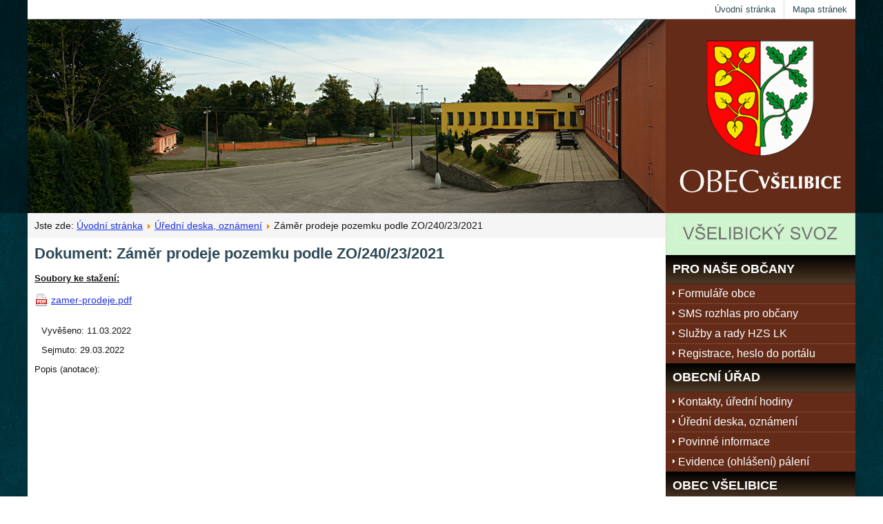

--- FILE ---
content_type: text/html; charset=utf-8
request_url: https://vselibice.cz/uredni-deska/620-zamer-prodeje-pozemku-podle-zo-240-23-2021
body_size: 3247
content:

<!DOCTYPE html>
<html dir="ltr" lang="cs-cz">
<head>
    <base href="https://vselibice.cz/uredni-deska/620-zamer-prodeje-pozemku-podle-zo-240-23-2021" />
	<meta http-equiv="content-type" content="text/html; charset=utf-8" />
	<meta name="generator" content="Joomla! - Open Source Content Management" />
	<title>Záměr prodeje pozemku podle ZO/240/23/2021</title>
	<link href="/templates/vz16/favicon.ico" rel="shortcut icon" type="image/vnd.microsoft.icon" />
	<link href="https://vselibice.cz/components/com_spaceboard/assets/css/spaceboard.css" rel="stylesheet" type="text/css" />
	<script type="application/json" class="joomla-script-options new">{"csrf.token":"1d6a0bf27c6584fd7ad8467e910ef713","system.paths":{"root":"","base":""}}</script>
	<script src="/media/jui/js/jquery.min.js?f06aa87b568a3f0c52ec2b2de551e218" type="text/javascript"></script>
	<script src="/media/jui/js/jquery-noconflict.js?f06aa87b568a3f0c52ec2b2de551e218" type="text/javascript"></script>
	<script src="/media/jui/js/jquery-migrate.min.js?f06aa87b568a3f0c52ec2b2de551e218" type="text/javascript"></script>
	<script src="/media/jui/js/bootstrap.min.js?f06aa87b568a3f0c52ec2b2de551e218" type="text/javascript"></script>
	<script src="/media/system/js/core.js?f06aa87b568a3f0c52ec2b2de551e218" type="text/javascript"></script>
	<script src="/media/system/js/mootools-core.js?f06aa87b568a3f0c52ec2b2de551e218" type="text/javascript"></script>
	<script src="/media/system/js/mootools-more.js?f06aa87b568a3f0c52ec2b2de551e218" type="text/javascript"></script>

    <link rel="stylesheet" href="/templates/system/css/system.css" />
    <link rel="stylesheet" href="/templates/system/css/general.css" />
    <link rel="stylesheet" href="//maxcdn.bootstrapcdn.com/font-awesome/4.3.0/css/font-awesome.min.css">

    
    
    <meta name="viewport" content="initial-scale = 1.0, maximum-scale = 1.0, user-scalable = no, width = device-width" />

    <!--[if lt IE 9]><script src="https://html5shiv.googlecode.com/svn/trunk/html5.js"></script><![endif]-->
    <link rel="stylesheet" href="/templates/vz16/css/template.css" media="screen" type="text/css" />
    <!--[if lte IE 7]><link rel="stylesheet" href="/templates/vz16/css/template.ie7.css" media="screen" /><![endif]-->
    <link rel="stylesheet" href="/templates/vz16/css/template.responsive.css" media="all" type="text/css" />

<link rel="shortcut icon" href="/templates/vz16/favicon.ico" type="image/x-icon" />
    <script>if ('undefined' != typeof jQuery) document._artxJQueryBackup = jQuery;</script>
    <script src="/templates/vz16/jquery.js"></script>
    <script>jQuery.noConflict();</script>

    <script src="/templates/vz16/script.js"></script>
    <script src="/templates/vz16/script.responsive.js"></script>
    <script src="/templates/vz16/modules.js"></script>
        <script>if (document._artxJQueryBackup) jQuery = document._artxJQueryBackup;</script>

</head>
<body>

<div id="art-main">
<nav class="art-nav">
    
<ul class="art-hmenu"><li class="item-101"><a href="/">Úvodní stránka</a></li><li class="item-110"><a href="/mapa-stranek">Mapa stránek</a></li></ul> 
    </nav>
<div class="art-sheet clearfix">
<header class="art-header">
    <div class="art-shapes">
        
            </div>




<a href="http://www.vselibice.cz" target="_self" class="art-logo art-logo-1925669810">
    <img src="/templates/vz16/images/logo-1925669810.png" alt="" />
</a>

                
                    
</header>
<div class="art-layout-wrapper">
                <div class="art-content-layout">
                    <div class="art-content-layout-row">
                        <div class="art-layout-cell art-content">
<article class="art-post"><div class="art-postcontent clearfix">
<div class="breadcrumbs">
<span class="showHere">Jste zde: </span><a href="/" class="pathway">Úvodní stránka</a> <img src="/media/system/images/arrow.png" alt="" /> <a href="/uredni-deska" class="pathway">Úřední deska, oznámení</a> <img src="/media/system/images/arrow.png" alt="" /> <span>Záměr prodeje pozemku podle ZO/240/23/2021</span></div>
</div></article><article class="art-post art-messages"><div class="art-postcontent clearfix">
<div id="system-message-container">
</div></div></article><article class="art-post"><div class="art-postcontent clearfix"><div class="itemboard">
			<h1>Dokument: Záměr prodeje pozemku podle ZO/240/23/2021</h1><br />
			

	<div class="files">
		<span>Soubory ke stažení:</span><br /><br />
		<a href="/uredni-deska/download/940-zamer-prodeje-pdf" rel="pdf">zamer-prodeje.pdf</a><br />	</div>
	<br />
	<div class="details">
		<p>Vyvěšeno:&nbsp;11.03.2022</p>
		<p>Sejmuto:&nbsp;29.03.2022</p>
		<div class="description"><span class="titledescription">Popis (anotace):</span><br /></div>
	</div>
</div></div></article>


                        </div>
                        <div class="art-layout-cell art-sidebar1">
<div class="art-block clearfix"><div class="art-blockcontent"><div class="custom"  >
	<img src="/images/svoz-vselibice.png" width="95%"/> </div></div></div><div class="art-vmenublock clearfixart-vmenu"><div class="art-vmenublockheader"><h3 class="t">PRO NAŠE OBČANY</h3></div><div class="art-vmenublockcontent"><ul class="art-vmenu"><li class="item-213"><a href="/form-obce">Formuláře obce</a></li><li class="item-127"><a href="/sms-rozhlas">SMS rozhlas pro občany</a></li><li class="item-128"><a href="https://www.hzscr.cz/sluzby-a-rady-pro-verejnost-rady-obyvatelstvu.aspx" target="_blank">Služby a rady HZS LK</a></li><li class="item-214"><a href="/heslo-do-portalu">Registrace, heslo do portálu</a></li></ul></div></div><div class="art-vmenublock clearfixart-vmenu"><div class="art-vmenublockheader"><h3 class="t">OBECNÍ ÚŘAD</h3></div><div class="art-vmenublockcontent"><ul class="art-vmenu"><li class="item-124"><a href="/kontakty-uredni-hodiny">Kontakty, úřední hodiny</a></li><li class="item-108 current active"><a class=" active" href="/uredni-deska">Úřední deska, oznámení</a></li><li class="item-123"><a href="/povinne-informace">Povinné informace</a></li><li class="item-149"><a href="https://paleni.izscr.cz/" target="_blank">Evidence (ohlášení) pálení</a></li></ul></div></div><div class="art-vmenublock clearfixart-vmenu"><div class="art-vmenublockheader"><h3 class="t">OBEC VŠELIBICE</h3></div><div class="art-vmenublockcontent"><ul class="art-vmenu"><li class="item-148"><a href="/o-vselibicich">O Všelibicích</a></li><li class="item-184"><a href="https://galerie.vselibice.cz" target="_blank">Fotogalerie</a></li><li class="item-156"><a href="https://facebook.com/vselibice" target="_blank">Facebook</a></li><li class="item-129"><a href="https://www.tenderarena.cz/profily/obec-vselibice" target="_blank">Zakázky - profil zadavatele</a></li><li class="item-122"><a href="http://www.geosense.cz/geoportal/vselibice/" target="_blank">Mapový portál obce</a></li><li class="item-201"><a href="https://portal.vselibice.cz" target="_blank">Portál občana</a></li></ul></div></div><div class="art-vmenublock clearfix"><div class="art-vmenublockheader"><h3 class="t">DOKUMENTY KE STAŽENÍ</h3></div><div class="art-vmenublockcontent"><ul class="art-vmenu"><li class="item-163"><a href="/informace">Informace dle 106/1999 Sb.</a></li><li class="item-164"><a href="/rozpocty">Rozpočty,  hospodaření obce</a></li><li class="item-155"><a href="/vyhlasky">Vyhlášky obce, řády</a></li><li class="item-165"><a href="/zapisy">Zápisy ze zasedání</a></li><li class="item-199"><a href="https://vselibice.cz/dokumenty/GDPR_info_plneni.pdf" target="_blank">GDPR - informace o plnění</a></li><li class="item-200"><a href="https://vselibice.cz/dokumenty/GDPR_prava_subj.pdf" target="_blank">GDPR - práva subjektů</a></li></ul></div></div><div class="art-block clearfix"><div class="art-blockheader"><h3 class="t">Nově na úřední desce</h3></div><div class="art-blockcontent"><div class="modulboard">
	<table class="modul">
					<tr>
				<td class="titleitem" colspan="2">
					<a href="/uredni-deska/970-verejna-vyhlaska-stanoveni-prechodne-upravy-provozu-na-pozemnich-komunikacich" > Veřejná vyhláška - Stanovení přechodné  úpravy provozu na pozemních komunikacích</a>				</td>
			</tr>
			<tr>
				<td class="datefrom">
					12.01.2026				</td>
				<td class="category">
					<a href="/uredni-deska/8-uredni-deska/actual" >Úřední deska</a>				</td>
			</tr>
						<tr>
				<td class="titleitem" colspan="2">
					<a href="/uredni-deska/966-drazebni-vyhlaska" >Dražební vyhláška</a>				</td>
			</tr>
			<tr>
				<td class="datefrom">
					31.12.2025				</td>
				<td class="category">
					<a href="/uredni-deska/8-uredni-deska/actual" >Úřední deska</a>				</td>
			</tr>
						<tr>
				<td class="titleitem" colspan="2">
					<a href="/uredni-deska/967-rozpoctove-opatreni-8-2025" >Rozpočtové opatření 8/2025</a>				</td>
			</tr>
			<tr>
				<td class="datefrom">
					30.12.2025				</td>
				<td class="category">
					<a href="/uredni-deska/8-uredni-deska/actual" >Úřední deska</a>				</td>
			</tr>
				</table>
</div></div></div><div class="art-block clearfix"><div class="art-blockcontent"><div class="custom"  >
	<a href="https://ovm.bezstavy.cz/v1/gAidNBpExUvJlI8UvA0eAK0oLwUr7w/redirect" target="_blank">
<img src="https://ovm.bezstavy.cz/v1/gAidNBpExUvJlI8UvA0eAK0oLwUr7w/b/250" alt="ČEZ Distribuce – Plánované odstávky" width="250" height="250"/></a></div></div></div><div class="art-block clearfix"><div class="art-blockcontent"><div class="custom"  >
	<p><a href="https://www.ssls.cz/5048.r"><img style="display: block; margin-left: auto; margin-right: auto;" src="/images/https_img.png" alt="SSL certifikát" width="112" height="175" /></a></p></div></div></div>



                        </div>

                    </div>
                </div>
            </div>

<footer class="art-footer">
<div class="art-content-layout layout-item-0">
    <div class="art-content-layout-row">
    <div class="art-layout-cell" style="width: 100%">
        <p>Naši sousedé: <a href="http://www.cdub.cz">Město Český Dub</a> | <a href="http://www.osecna.cz">Město Osečná</a> | <a href="http://www.cetenov.cz">Obec Cetenov</a> | <a href="http://www.obechlavice.cz">Obec Hlavice</a></p>
        <p>Copyright © 2015. All Rights Reserved.</p>
    </div>
    </div>
</div>
<div class="art-content-layout">
    <div class="art-content-layout-row">
    <div class="art-layout-cell" style="width: 100%">
        <p><br /></p>
    </div>
    </div>
</div>

    <p class="art-page-footer">
        <span id="art-footnote-links">Designed by <a href="http://www.jestednet.cz" target="_blank">JeštědNET</a>.</span>
    </p>
</footer>

    </div>
</div>


</body>
</html>

--- FILE ---
content_type: text/css
request_url: https://vselibice.cz/components/com_spaceboard/assets/css/spaceboard.css
body_size: 4145
content:
/*** Globalní ***/
div.itemsboard { /* Velikost i typ písma si můžete upravit dle libosti */
    font-family: "Helvetica Neue",Helvetica,Arial,sans-serif;
    font-size: 13px;
}
div.itemsboard div.filter {
    min-width: 470px !important;
}
div.itemsboard div.filter form#adminForm {
    margin: 0 0 20px;
}
div.itemsboard div.filter form#adminForm label {
    display: inline !important;
    line-height: 26px !important;
    /*margin-bottom: 8px !important;
    margin-right: 5px !important;
    text-align: right !important;*/
}
div.itemsboard div.filter form#adminForm div.dates span.from label,
div.itemsboard div.filter form#adminForm div.dates span.to label {
    display: block;
    margin-bottom: 5px;
    font-size: 13px;
    font-weight: normal;
    line-height: 18px;
    cursor: inherit;
}
div.itemsboard div.filter form#adminForm div.dates div.input-append {
    display: inline-block;
    font-size: 0;
    margin-bottom: 9px;
    vertical-align: middle;
    white-space: nowrap;
}
/*** Globální konec ***/

/*** Horní filtr ***/
div.itemsboard div.filter form#adminForm div.dates,
div.itemsboard div.filter form#adminForm div.searchfield,
div.itemsboard div.filter form#adminForm div.segment {
    display: block !important;
    margin-bottom: 5px !important;
}
div.itemsboard div.filter form#adminForm div.dates span.to {
    display: inline-block !important;
    margin-left: 40px;
    min-width: 65px !important;
}
div.itemsboard div.filter form#adminForm div.dates div.input-append {
    display: inline !important;
}
div.itemsboard div.filter form#adminForm div.dates span.from,
div.itemsboard div.filter form#adminForm div.searchfield span.text,
div.itemsboard div.filter form#adminForm div.segment span.text {
    display: inline-block !important;
    min-width: 65px !important;
}
div.itemsboard div.filter form#adminForm div.dates div.input-append input#filter_show_from,
div.itemsboard div.filter form#adminForm div.dates div.input-append input#filter_show_to {
    width: 80px !important;
    border-radius: 3px 0 0 3px !important;
    margin-bottom: 0 !important;
    position: relative !important;
    vertical-align: top !important;
    background-color: #fff !important;
    border: 1px solid #ccc !important;
    box-shadow: 0 1px 1px rgba(0, 0, 0, 0.075) inset !important;
    transition: border 0.2s linear 0s, box-shadow 0.2s linear 0s !important;
    border-radius: 3px 0 0 3px !important;
    color: #555 !important;
    display: inline-block !important;
    font-size: 13px !important;
    height: 18px !important;
    line-height: 18px !important;
    padding: 4px 6px !important;
}
div.itemsboard div.filter form#adminForm div.dates div.input-append button#filter_show_from_img.btn,
div.itemsboard div.filter form#adminForm div.dates div.input-append button#filter_show_to_img.btn {
    border-radius: 0 3px 3px 0 !important;
    margin-left: -1px !important;
    vertical-align: top !important;
    -moz-border-bottom-colors: none;
    -moz-border-left-colors: none;
    -moz-border-right-colors: none;
    -moz-border-top-colors: none;
    background-color: #f5f5f5;
    background-image: linear-gradient(to bottom, #fff, #e6e6e6);
    background-repeat: repeat-x;
    border-color: #bbb #bbb #a2a2a2;
    border-image: none;
    border-style: solid;
    border-width: 1px;
    box-shadow: 0 1px 0 rgba(255, 255, 255, 0.2) inset, 0 1px 2px rgba(0, 0, 0, 0.05);
    color: #333;
    cursor: pointer;
    display: inline-block;
    font-size: 13px;
    line-height: 18px;
    margin-bottom: 0;
    padding: 4px 5px 4px 8px;
    text-align: center;
    text-shadow: 0 1px 1px rgba(255, 255, 255, 0.75);
    font-weight: normal;
}
div.itemsboard div.filter form#adminForm div.dates div.input-append button#filter_show_from_img.btn i.icon-calendar,
div.itemsboard div.filter form#adminForm div.dates div.input-append button#filter_show_to_img.btn i.icon-calendar {
    content: "\43";
    display: inline-block;
    font-family: "IcoMoon";
    font-style: normal;
    height: 14px;
    line-height: 14px;
    margin-bottom: 2.5px;
    margin-right: 0.25em;
    vertical-align: bottom;
    width: 14px;
}
div.itemsboard div.filter form#adminForm div.searchfield span.text label {
    display: block;
    margin-bottom: 5px;
    font-size: 13px;
    font-weight: normal;
    line-height: 18px;
    cursor: inherit;
}
div.itemsboard div.filter form#adminForm div.searchfield input#filter_search.inputbox {
    line-height: 18px !important;
    margin-bottom: 0 !important;
    min-width: 346px !important;
    background-color: #fff;
    border: 1px solid #ccc;
    box-shadow: 0 1px 1px rgba(0, 0, 0, 0.075) inset;
    transition: border 0.2s linear 0s, box-shadow 0.2s linear 0s;
    border-radius: 3px;
    color: #555;
    display: inline-block;
    font-size: 13px;
    height: 18px;
    line-height: 18px;
    padding: 4px 6px;
    vertical-align: middle;
    margin-left: 0;
    width: auto;
}
div.itemsboard div.filter form#adminForm div.segment span.text label {
    display: block;
    margin-bottom: 5px;
    font-size: 13px;
    font-weight: normal;
    line-height: 18px;
    cursor: inherit;
}
div.itemsboard div.filter form#adminForm div.segment select#category_id {
    background-color: #fff;
    border: 1px solid #ccc;
    min-width: 235px;
    width: auto;
    height: 28px;
    line-height: 28px;
    border-radius: 3px;
    color: #555;
    display: inline-block;
    font-size: 13px;
    margin-bottom: 9px;
    padding: 4px 6px;
    vertical-align: middle;
    font-family: "Helvetica Neue",Helvetica,Arial,sans-serif;
    font-weight: normal;
    cursor: pointer;
}
div.itemsboard div.filter form#adminForm div.buttons input.btn.btn-success,
form#itemForm.form-validate-board div.submit button.button.btn.btn-success.validate {
    cursor: pointer;
    width: auto;
    background-color: #5bb75b;
    background-image: linear-gradient(to bottom, #62c462, #51a351);
    background-repeat: repeat-x;
    border-color: #51a351 #51a351 #387038;
    color: #fff;
    text-shadow: 0 -1px 0 rgba(0, 0, 0, 0.25);
    -moz-border-bottom-colors: none;
    -moz-border-left-colors: none;
    -moz-border-right-colors: none;
    -moz-border-top-colors: none;
    border-image: none;
    border-radius: 4px;
    border-style: solid;
    border-width: 1px;
    box-shadow: 0 1px 0 rgba(255, 255, 255, 0.2) inset, 0 1px 2px rgba(0, 0, 0, 0.05);
    display: inline-block;
    font-size: 13px;
    line-height: 18px;
    margin-bottom: 0;
    padding: 4px 12px;
    text-align: center;
    vertical-align: middle;
    margin-left: 0;
    font-family: "Helvetica Neue",Helvetica,Arial,sans-serif;
    font-weight: normal;
}
div.itemsboard div.filter form#adminForm div.buttons input.btn.btn-danger,
form#itemForm.form-validate-board div.submit button.button.btn.btn-danger {
    cursor: pointer;
    width: auto;
    background-color: #da4f49;
    background-image: linear-gradient(to bottom, #ee5f5b, #bd362f);
    background-repeat: repeat-x;
    border-color: #bd362f #bd362f #802420;
    color: #fff;
    text-shadow: 0 -1px 0 rgba(0, 0, 0, 0.25);
    -moz-border-bottom-colors: none;
    -moz-border-left-colors: none;
    -moz-border-right-colors: none;
    -moz-border-top-colors: none;
    border-image: none;
    border-radius: 4px;
    border-style: solid;
    border-width: 1px;
    box-shadow: 0 1px 0 rgba(255, 255, 255, 0.2) inset, 0 1px 2px rgba(0, 0, 0, 0.05);
    display: inline-block;
    font-size: 13px;
    line-height: 18px;
    margin-bottom: 0;
    padding: 3px 8px;
    text-align: center;
    vertical-align: middle;
    margin-left: 0;
    font-family: "Helvetica Neue",Helvetica,Arial,sans-serif;
    font-weight: normal;
}
div.itemsboard div.filter form#adminForm div.buttons {
    display: inline-block !important;
    margin-left: 70px !important;
}
/*** Horní filtr konec ***/

/*** Odkaz na archív ***/
div.archive_link {
    background: url("../images/archiv_icon.png") no-repeat scroll left center transparent !important;
    display: inline-block !important;
    line-height: 18px !important;
    padding-left: 20px !important;
}
/*** Odkaz na archív konec ***/

/*** Tabulka s dokumenty ***/
div.itemsboard div.list table {
    border: 2px solid #cccccc !important;
    border-collapse: collapse !important;
    border-spacing: 0 !important;
    min-width: 470px !important;
}
div.itemsboard div.list table tbody tr th {
    border: 1px solid #cccccc !important;
    background: none #eeeeee !important;
    padding: 3px !important;
    color: #333333 !important;
}
div.itemsboard div.list table tbody tr td {
    border: 1px solid #cccccc !important;
    padding: 3px !important;
}
div.itemsboard div.list table tbody tr th.datefrom, div.itemsboard div.list table tbody tr th.dateto,
div.itemsboard div.list table tbody tr th.markitem, div.itemsboard div.list table tbody tr th.authoritem,
div.itemsboard div.list table tbody tr td.datefrom, div.itemsboard div.list table tbody tr td.dateto,
div.itemsboard div.list table tbody tr td.markitem, div.itemsboard div.list table tbody tr td.authoritem {
    border-bottom: 2px solid #cccccc !important;
}
div.itemsboard div.list table tbody tr th.datefrom, div.itemsboard div.list table tbody tr th.dateto {
    width: 12% !important;
}
div.itemsboard div.list table tbody tr th.titleitem {
    width: 88% !important;
}
div.itemsboard div.list table tbody tr th.markitem, div.itemsboard div.list table tbody tr td.markitem {
    width: 38% !important;
}
div.itemsboard div.list table tbody tr th.datefrom, div.itemsboard div.list table tbody tr td.datefrom,
div.itemsboard div.list table tbody tr th.dateto, div.itemsboard div.list table tbody tr td.dateto,
div.itemsboard div.list table tbody tr th.titleitem,
div.itemsboard div.list table tbody tr th.markitem,
div.itemsboard div.list table tbody tr th.authoritem {
    text-align: center !important;
}
div.itemsboard div.list table tbody tr th.datefrom, div.itemsboard div.list table tbody tr td.datefrom,
div.itemsboard div.list table tbody tr th.dateto, div.itemsboard div.list table tbody tr td.dateto {
    vertical-align: middle !important;
}
/*div.itemsboard div.filter form#adminForm div.search input.btn.btn-primary {
    vertical-align: top;
}*/
/*** Tabulka s dokumenty konec ***/

/*** Detail dokumentu ***/
div.itemboard { /* Velikost i typ písma si můžete upravit dle libosti */
    font-family: "Helvetica Neue",Helvetica,Arial,sans-serif;
    font-size: 13px;
}
div.itemboard div.files span {
    font-weight: bold;
    text-decoration: underline;
}
/*** Detail dokumentu konec ***/

/*** Editační tlačítka ***/
div.itemboard div.editremove {
    /*background: none repeat scroll 0 0 #eeeeee;
    border: 1px solid;
    border-radius: 3px;*/
    display: inline-block;
    float: right;
    /*padding: 5px;*/
    text-align: right;
}
div.itemboard div.editremove div.edit,
div.itemboard div.editremove div.remove {
    background: none repeat scroll 0 0 #eeeeee;
    border: 1px solid;
    border-radius: 3px;
    display: inline-block;
    padding: 5px;
}
div.itemboard div.editremove div.remove {
    border-left: 1px solid;
    margin-left: 5px;
    padding-left: 8px;
}
div.itemboard div.editremove div.edit span.icon-apply:before,
div.itemboard div.editremove div.edit span.icon-edit:before,
div.itemboard div.editremove div.edit span.icon-pencil:before {
	content: "\2b";
}
div.itemboard div.editremove div.remove span.icon-remove:before,
div.itemboard div.editremove div.remove span.icon-delete:before,
div.itemboard div.editremove div.remove span.icon-cancel-2:before {
	content: "\49";
}
div.itemboard div.editremove div.edit a,
div.itemboard div.editremove div.remove a {
	margin-left: 5px;
}
/*** Editační tlačítka konec ***/

/*** Editace dokumentu ***/
form#itemForm.form-validate-board fieldset.itemform table.itemformlist tbody tr td label {
    width: 100px;
}
form#itemForm.form-validate-board fieldset.itemform table.itemformlist tbody tr td input#jform_title.required {
    min-width: 370px;
}
form#itemForm.form-validate-board fieldset.itemform table.itemformlist tbody tr td textarea,
form#itemForm.form-validate-board fieldset.itemform table.itemformlist tbody tr td input[type="text"],
form#itemForm.form-validate-board fieldset.itemform table.itemformlist tbody tr td input[type="password"],
form#itemForm.form-validate-board fieldset.itemform table.itemformlist tbody tr td input[type="datetime"],
form#itemForm.form-validate-board fieldset.itemform table.itemformlist tbody tr td input[type="datetime-local"],
form#itemForm.form-validate-board fieldset.itemform table.itemformlist tbody tr td input[type="date"],
form#itemForm.form-validate-board fieldset.itemform table.itemformlist tbody tr td input[type="month"],
form#itemForm.form-validate-board fieldset.itemform table.itemformlist tbody tr td input[type="time"],
form#itemForm.form-validate-board fieldset.itemform table.itemformlist tbody tr td input[type="week"],
form#itemForm.form-validate-board fieldset.itemform table.itemformlist tbody tr td input[type="number"],
form#itemForm.form-validate-board fieldset.itemform table.itemformlist tbody tr td input[type="email"],
form#itemForm.form-validate-board fieldset.itemform table.itemformlist tbody tr td input[type="url"],
form#itemForm.form-validate-board fieldset.itemform table.itemformlist tbody tr td input[type="search"],
form#itemForm.form-validate-board fieldset.itemform table.itemformlist tbody tr td input[type="tel"],
form#itemForm.form-validate-board fieldset.itemform table.itemformlist tbody tr td input[type="color"],
form#itemForm.form-validate-board fieldset.itemform table.itemformlist tbody tr td .uneditable-input {
    background-color: #fff;
    border: 1px solid #ccc;
    box-shadow: 0 1px 1px rgba(0, 0, 0, 0.075) inset;
    transition: border 0.2s linear 0s, box-shadow 0.2s linear 0s;
}
form#itemForm.form-validate-board fieldset.itemform table.itemformlist tbody tr td textarea,
form#itemForm.form-validate-board fieldset.itemform table.itemformlist tbody tr td input[type="text"],
form#itemForm.form-validate-board fieldset.itemform table.itemformlist tbody tr td input[type="password"],
form#itemForm.form-validate-board fieldset.itemform table.itemformlist tbody tr td input[type="datetime"],
form#itemForm.form-validate-board fieldset.itemform table.itemformlist tbody tr td input[type="datetime-local"],
form#itemForm.form-validate-board fieldset.itemform table.itemformlist tbody tr td input[type="date"],
form#itemForm.form-validate-board fieldset.itemform table.itemformlist tbody tr td input[type="month"],
form#itemForm.form-validate-board fieldset.itemform table.itemformlist tbody tr td input[type="time"],
form#itemForm.form-validate-board fieldset.itemform table.itemformlist tbody tr td input[type="week"],
form#itemForm.form-validate-board fieldset.itemform table.itemformlist tbody tr td input[type="number"],
form#itemForm.form-validate-board fieldset.itemform table.itemformlist tbody tr td input[type="email"],
form#itemForm.form-validate-board fieldset.itemform table.itemformlist tbody tr td input[type="url"],
form#itemForm.form-validate-board fieldset.itemform table.itemformlist tbody tr td input[type="search"],
form#itemForm.form-validate-board fieldset.itemform table.itemformlist tbody tr td input[type="tel"],
form#itemForm.form-validate-board fieldset.itemform table.itemformlist tbody tr td input[type="color"],
form#itemForm.form-validate-board fieldset.itemform table.itemformlist tbody tr td .uneditable-input {
    border-radius: 3px;
    color: #555;
    display: inline-block;
    font-size: 13px;
    height: 18px;
    line-height: 18px;
    margin-bottom: 9px;
    padding: 4px 6px;
    vertical-align: middle;
}
form#itemForm.form-validate-board fieldset.itemform table.itemformlist tbody tr td select#jform_category_id.required { /*kategorie*/
    background-color: #fff;
    border: 1px solid #ccc;
    width: 220px;
    margin-bottom: 10px;
}
form#itemForm.form-validate-board fieldset.itemform table.itemformlist tbody tr td select#jform_category_id.required,
form#itemForm.form-validate-board fieldset.itemform table.itemformlist tbody tr td div#files input[type="file"] {
    height: 28px !important;
    line-height: 28px !important;
}
form#itemForm.form-validate-board fieldset.itemform table.itemformlist tbody tr td div#files { /*soubory*/
    margin-bottom: 10px;
    border: 1px solid #e3e3e3;
    padding: 5px;
    background: #f5f5f5;
}
form#itemForm.form-validate-board fieldset.itemform table.itemformlist tbody tr td div#files input[type="button"] { /*přidat soubor*/
    float: right !important;
    height: 28px !important;
    width: auto;
}
form#itemForm.form-validate-board fieldset.itemform table.itemformlist tbody tr td table tbody tr td input.inputbox { /*vymazat soubor*/
    margin: 0 5px 0 20px!important;
}
form#itemForm.form-validate-board fieldset.itemform table.itemformlist tbody tr td label#jform_mark-lbl.required{ /*čj popis*/
    margin-top: 10px;
}
form#itemForm.form-validate-board fieldset.itemform table.itemformlist tbody tr td input#jform_mark.required { /*čj pole*/
    margin-top: 10px;
    min-width: 150px;
}
form#itemForm.form-validate-board fieldset.itemform table.itemformlist tbody tr td fieldset {/* ano/ne */overflow:hidden; padding: 10px 0; }
form#itemForm.form-validate-board fieldset.itemform table.itemformlist tbody tr td fieldset#jform_published.radio { float:left; clear:none; }
form#itemForm.form-validate-board fieldset.itemform table.itemformlist tbody tr td fieldset label { float:left; clear:none; display:block; padding: 2px 1em 0 0; }
form#itemForm.form-validate-board fieldset.itemform table.itemformlist tbody tr td fieldset#jform_published.radio input[type=radio],
form#itemForm.form-validate-board fieldset.itemform table.itemformlist tbody tr td fieldset#jform_published.radio input.radio { float:left; clear:none; margin: 4px 5px 0 0 !important; }
form#itemForm.form-validate-board fieldset.itemform table.itemformlist tbody tr td fieldset#jform_published.radio label { width: 30px; }
/*kalendáře*/
form#itemForm.form-validate-board fieldset.itemform table.itemformlist tbody tr td div.input-append button#jform_show_from_img.btn,
form#itemForm.form-validate-board fieldset.itemform table.itemformlist tbody tr td div.input-append button#jform_show_to_img.btn {
    border-radius: 0 3px 3px 0 !important;
    margin-left: -1px !important;
    vertical-align: top !important;
    -moz-border-bottom-colors: none;
    -moz-border-left-colors: none;
    -moz-border-right-colors: none;
    -moz-border-top-colors: none;
    background-color: #f5f5f5;
    background-image: linear-gradient(to bottom, #fff, #e6e6e6);
    background-repeat: repeat-x;
    border-color: #bbb #bbb #a2a2a2;
    border-image: none;
    border-style: solid;
    border-width: 1px;
    box-shadow: 0 1px 0 rgba(255, 255, 255, 0.2) inset, 0 1px 2px rgba(0, 0, 0, 0.05);
    color: #333;
    cursor: pointer;
    display: inline-block;
    font-size: 13px;
    line-height: 18px;
    margin-bottom: 0;
    padding: 4px 5px 4px 8px;
    text-align: center;
    text-shadow: 0 1px 1px rgba(255, 255, 255, 0.75);
    font-weight: normal;
}
form#itemForm.form-validate-board fieldset.itemform table.itemformlist tbody tr td div.input-append button#jform_show_from_img.btn i.icon-calendar,
form#itemForm.form-validate-board fieldset.itemform table.itemformlist tbody tr td div.input-append button#jform_show_to_img.btn i.icon-calendar {
    content: "\43";
    display: inline-block;
    font-family: "IcoMoon";
    font-style: normal;
    height: 14px;
    line-height: 14px;
    margin-bottom: 2.5px;
    margin-right: 0.25em;
    vertical-align: bottom;
    width: 14px;
}
/*kalendaře konec*/


form#itemForm.form-validate-board fieldset.itemform table.itemformlist tbody tr td input#jform_ordering { /*řazení*/
    width: 30px;
}
form#itemForm.form-validate-board div.submit { /*tlačítka Uložit/Storno*/
    margin-left: 102px;
}
form#itemForm.form-validate-board div.submit button.button.btn.btn-success.validate {
    padding: 5px 35px;
}
form#itemForm.form-validate-board div.submit button.button.btn.btn-danger {
    padding: 5px 10px;
    margin-left: 15px;
}
/*** Editace dokumentu konec ***/

/*** Ikony dokumentů v detailu ***/
div.itemboard div.files a[href$='.pdf'], div.itemboard div.files a[href$='-pdf'] {
display:inline-block;
padding-left:24px;
line-height:18px;
background:transparent url(../images/pdf.png) center left no-repeat;
}
div.itemboard div.files a[href$='.xls'], div.itemboard div.files a[href$='-xls'], div.itemboard div.files a[href$='.xlsx'], div.itemboard div.files a[href$='-xlsx'], div.itemboard div.files a[href$='.csv'], div.itemboard div.files a[href$='.xlt'], div.itemboard div.files a[href$='.xlw'], div.itemboard div.files a[href$='-csv'], div.itemboard div.files a[href$='-xlt'], div.itemboard div.files a[href$='-xlw'] {
display:inline-block;
padding-left:24px;
line-height:18px;
background:transparent url(../images/xls.png) center left no-repeat;
}
div.itemboard div.files a[href$='.ppt'], div.itemboard div.files a[href$='.pps'], div.itemboard div.files a[href$='-ppt'], div.itemboard div.files a[href$='-pps'] {
display:inline-block;
padding-left:24px;
line-height:18px;
background:transparent url(../images/ppt.png) center left no-repeat;
}
div.itemboard div.files a[href$='.doc'], div.itemboard div.files a[href$='.docx'], div.itemboard div.files a[href$='.rtf'], div.itemboard div.files a[href$='.wps'], div.itemboard div.files a[href$='-doc'], div.itemboard div.files a[href$='-docx'], div.itemboard div.files a[href$='-rtf'], div.itemboard div.files a[href$='-wps'] {
display:inline-block;
padding-left:24px;
line-height:18px;
background:transparent url(../images/doc.png) center left no-repeat;
}
div.itemboard div.files a[href$='.txt'], div.itemboard div.files a[href$='-txt'] {
display:inline-block;
padding-left:24px;
line-height:18px;
background:transparent url(../images/txt.png) center left no-repeat;
}
div.itemboard div.files a[href$='.jpg'], div.itemboard div.files a[href$='-jpg'] {
display:inline-block;
padding-left:24px;
line-height:18px;
background:transparent url(../images/jpg.png) center left no-repeat;
}
div.itemboard div.files a[href$='.png'], div.itemboard div.files a[href$='-png'] {
display:inline-block;
padding-left:24px;
line-height:18px;
background:transparent url(../images/png.png) center left no-repeat;
}
div.itemboard div.files a[href$='.bmp'], div.itemboard div.files a[href$='-bmp'] {
display:inline-block;
padding-left:24px;
line-height:18px;
background:transparent url(../images/bmp.png) center left no-repeat;
}
div.itemboard div.files a[href$='.zip'], div.itemboard div.files a[href$='.gzip'], div.itemboard div.files a[href$='-zip'], div.itemboard div.files a[href$='-gzip'] {
display:inline-block;
padding-left:24px;
line-height:18px;
background:transparent url(../images/zip.png) center left no-repeat;
}
div.itemboard div.files a[href$='.rar'], div.itemboard div.files a[href$='-rar'] {
display:inline-block;
padding-left:24px;
line-height:18px;
background:transparent url(../images/rar.png) center left no-repeat;
}
/*** Ikony dokumentů v detailu ***/

/*** Modul ÚD ***/
div.modulboard table.modul {
    border: 2px solid #cccccc;
    font-family: "Helvetica Neue",Helvetica,Arial,sans-serif;
    font-size: 13px;
    background-color: transparent;
    border-collapse: collapse;
    border-spacing: 0;
    max-width: 100%;
}
div.modulboard table.modul tbody tr td.titleitem {
    background: #eeeeee;
    border-bottom: 1px solid #cccccc;
    padding: 3px;
}
div.modulboard table.modul tbody tr td.datefrom {
    border-right: 1px solid #cccccc;
    border-bottom: 2px solid #cccccc;
    padding: 3px;
    font-size: 85%;
    width: 25%;
}
div.modulboard table.modul tbody tr td.category {
    border-bottom: 2px solid #cccccc;
    padding: 3px;
    font-size: 85%;
}
div.modulboard table.modul tbody tr td.titleitem a,
div.modulboard table.modul tbody tr td.category a {
    text-decoration: none;
}
/*** Modul ÚD konec ***/

/*** Tlačítka ***/
.btn-danger {
	color: #fff;
	text-shadow: 0 -1px 0 rgba(0,0,0,0.25);
	background-color: #da4f49;
	background-image: -moz-linear-gradient(top,#ee5f5b,#bd362f);
	background-image: -webkit-gradient(linear,0 0,0 100%,from(#ee5f5b),to(#bd362f));
	background-image: -webkit-linear-gradient(top,#ee5f5b,#bd362f);
	background-image: -o-linear-gradient(top,#ee5f5b,#bd362f);
	background-image: linear-gradient(to bottom,#ee5f5b,#bd362f);
	background-repeat: repeat-x;
	filter: progid:DXImageTransform.Microsoft.gradient(startColorstr='#ffee5f5b', endColorstr='#ffbd362f', GradientType=0);
	border-color: #bd362f #bd362f #802420;
	*background-color: #bd362f;
	filter: progid:DXImageTransform.Microsoft.gradient(enabled = false);
}
.btn-danger:hover,
.btn-danger:focus,
.btn-danger:active,
.btn-danger.active,
.btn-danger.disabled,
.btn-danger[disabled] {
	color: #fff !important;
	background-color: #bd362f !important;
	*background-color: #a9302a !important;
}
.btn-danger:active,
.btn-danger.active {
	background-color: #942a25 \9;
}
.btn-success {
	color: #fff;
	text-shadow: 0 -1px 0 rgba(0,0,0,0.25);
	background-color: #5bb75b;
	background-image: -moz-linear-gradient(top,#62c462,#51a351);
	background-image: -webkit-gradient(linear,0 0,0 100%,from(#62c462),to(#51a351));
	background-image: -webkit-linear-gradient(top,#62c462,#51a351);
	background-image: -o-linear-gradient(top,#62c462,#51a351);
	background-image: linear-gradient(to bottom,#62c462,#51a351);
	background-repeat: repeat-x;
	filter: progid:DXImageTransform.Microsoft.gradient(startColorstr='#ff62c462', endColorstr='#ff51a351', GradientType=0);
	border-color: #51a351 #51a351 #387038;
	*background-color: #51a351;
	filter: progid:DXImageTransform.Microsoft.gradient(enabled = false);
}
.btn-success:hover,
.btn-success:focus,
.btn-success:active,
.btn-success.active,
.btn-success.disabled,
.btn-success[disabled] {
	color: #fff !important;
	background-color: #51a351 !important;
	*background-color: #499249 !important;
}
.btn-success:active,
.btn-success.active {
	background-color: #408140 \9;
}

button.btn,
input[type="submit"].btn {
	*padding-top: 3px;
	*padding-bottom: 3px;
}
button.btn::-moz-focus-inner,
input[type="submit"].btn::-moz-focus-inner {
	padding: 0;
	border: 0;
}
button.btn.btn-large,
input[type="submit"].btn.btn-large {
	*padding-top: 7px;
	*padding-bottom: 7px;
}
button.btn.btn-small,
input[type="submit"].btn.btn-small {
	*padding-top: 3px;
	*padding-bottom: 3px;
}
button.btn.btn-mini,
input[type="submit"].btn.btn-mini {
	*padding-top: 1px;
	*padding-bottom: 1px;
}
.btn {
	display: inline-block;
	*display: inline;
	*zoom: 1;
	padding: 4px 12px;
	margin-bottom: 0;
	font-size: 13px;
	line-height: 18px;
	text-align: center;
	vertical-align: middle;
	cursor: pointer;
	color: #333;
	text-shadow: 0 1px 1px rgba(255,255,255,0.75);
	background-color: #f5f5f5;
	background-image: -moz-linear-gradient(top,#fff,#e6e6e6);
	background-image: -webkit-gradient(linear,0 0,0 100%,from(#fff),to(#e6e6e6));
	background-image: -webkit-linear-gradient(top,#fff,#e6e6e6);
	background-image: -o-linear-gradient(top,#fff,#e6e6e6);
	background-image: linear-gradient(to bottom,#fff,#e6e6e6);
	background-repeat: repeat-x;
	filter: progid:DXImageTransform.Microsoft.gradient(startColorstr='#ffffffff', endColorstr='#ffe5e5e5', GradientType=0);
	border-color: #e6e6e6 #e6e6e6 #bfbfbf;
	*background-color: #e6e6e6;
	filter: progid:DXImageTransform.Microsoft.gradient(enabled = false);
	border: 1px solid #bbb;
	*border: 0;
	border-bottom-color: #a2a2a2;
	-webkit-border-radius: 4px;
	-moz-border-radius: 4px;
	border-radius: 4px;
	*margin-left: .3em;
	-webkit-box-shadow: inset 0 1px 0 rgba(255,255,255,.2), 0 1px 2px rgba(0,0,0,.05);
	-moz-box-shadow: inset 0 1px 0 rgba(255,255,255,.2), 0 1px 2px rgba(0,0,0,.05);
	box-shadow: inset 0 1px 0 rgba(255,255,255,.2), 0 1px 2px rgba(0,0,0,.05);
}
.btn:hover,
.btn:focus,
.btn:active,
.btn.active,
.btn.disabled,
.btn[disabled] {
	color: #333;
	background-color: #e6e6e6;
	*background-color: #d9d9d9;
}
.btn:active,
.btn.active {
	background-color: #cccccc \9;
}
.btn:first-child {
	*margin-left: 0;
}
.btn:hover,
.btn:focus {
	color: #333;
	text-decoration: none;
	background-position: 0 -15px;
	-webkit-transition: background-position .1s linear;
	-moz-transition: background-position .1s linear;
	-o-transition: background-position .1s linear;
	transition: background-position .1s linear;
}
.btn:focus {
	outline: thin dotted #333;
	outline: 5px auto -webkit-focus-ring-color;
	outline-offset: -2px;
}
/*** Tlačítka konec ***/

/*** Písmo a ikony z písma ***/
@font-face {
	font-family: 'IcoMoon';
	src: url('../fonts/IcoMoon.eot');
	src: url('../fonts/IcoMoon.eot?#iefix') format('embedded-opentype'), url('../fonts/IcoMoon.woff') format('woff'), url('../fonts/IcoMoon.ttf') format('truetype'), url('../fonts/IcoMoon.svg#IcoMoon') format('svg');
	font-weight: normal;
	font-style: normal;
}
[data-icon]:before {
	font-family: 'IcoMoon';
	content: attr(data-icon);
	speak: none;
}
[class^="icon-"],
[class*=" icon-"] {
	display: inline-block;
	width: 14px;
	height: 14px;
	*margin-right: .3em;
	line-height: 14px;
}
[class^="icon-"]:before,
[class*=" icon-"]:before {
	font-family: 'IcoMoon';
	font-style: normal;
	speak: none;
}
[class^="icon-"].disabled,
[class*=" icon-"].disabled {
	font-weight: normal;
}
.icon-calendar:before {
	content: "\43";
}
.icon-delete:before,
.icon-remove:before,
.icon-cancel-2:before {
	content: "\49";
}
.icon-search:before {
	content: "\53";
}
/*** Písmo a ikony z písma konec ***/
